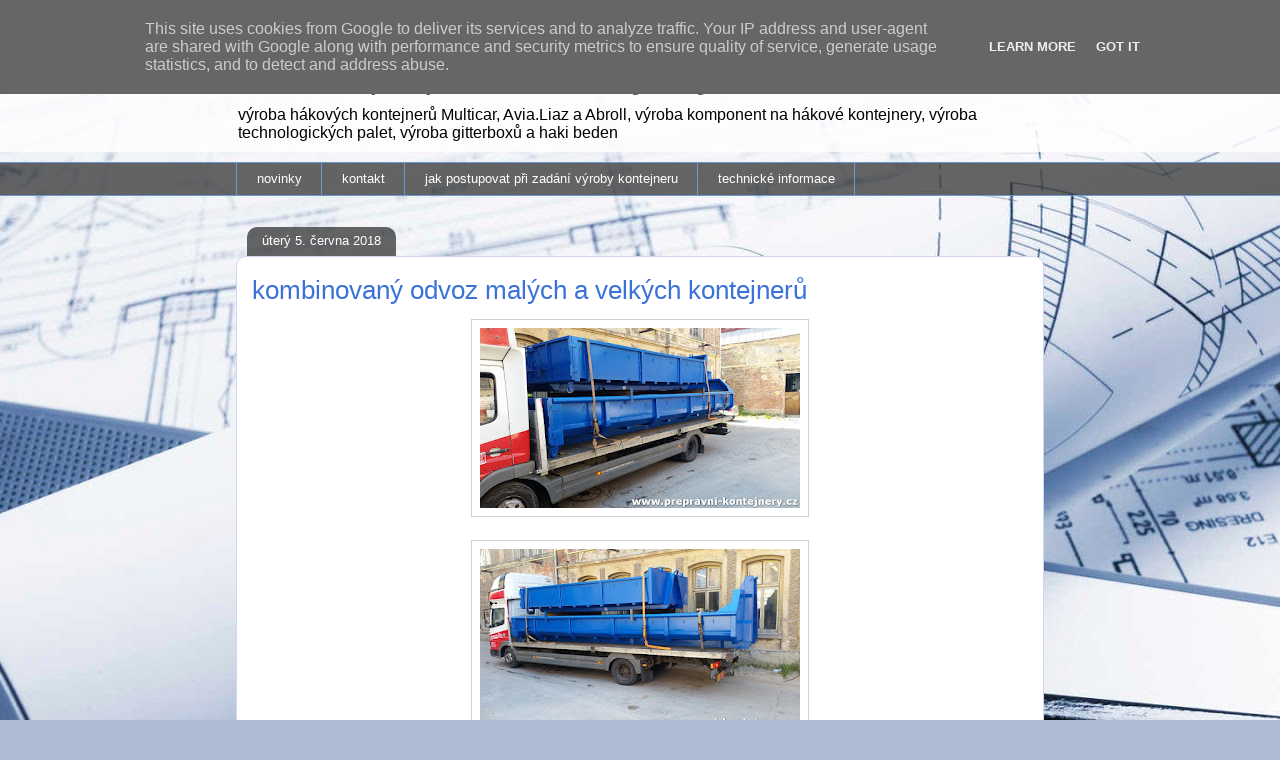

--- FILE ---
content_type: text/html; charset=UTF-8
request_url: https://www.prepravni-kontejnery.cz/2018/06/kombinovany-odvoz-malych-velkych.html
body_size: 13627
content:
<!DOCTYPE html>
<html class='v2' dir='ltr' lang='cs'>
<head>
<link href='https://www.blogger.com/static/v1/widgets/335934321-css_bundle_v2.css' rel='stylesheet' type='text/css'/>
<meta content='width=1100' name='viewport'/>
<meta content='text/html; charset=UTF-8' http-equiv='Content-Type'/>
<meta content='blogger' name='generator'/>
<link href='https://www.prepravni-kontejnery.cz/favicon.ico' rel='icon' type='image/x-icon'/>
<link href='https://www.prepravni-kontejnery.cz/2018/06/kombinovany-odvoz-malych-velkych.html' rel='canonical'/>
<link rel="alternate" type="application/atom+xml" title="hákové přepravní kontejnery - Atom" href="https://www.prepravni-kontejnery.cz/feeds/posts/default" />
<link rel="alternate" type="application/rss+xml" title="hákové přepravní kontejnery - RSS" href="https://www.prepravni-kontejnery.cz/feeds/posts/default?alt=rss" />
<link rel="service.post" type="application/atom+xml" title="hákové přepravní kontejnery - Atom" href="https://www.blogger.com/feeds/5512353947541037286/posts/default" />

<link rel="alternate" type="application/atom+xml" title="hákové přepravní kontejnery - Atom" href="https://www.prepravni-kontejnery.cz/feeds/6824859206559008803/comments/default" />
<!--Can't find substitution for tag [blog.ieCssRetrofitLinks]-->
<link href='https://blogger.googleusercontent.com/img/b/R29vZ2xl/AVvXsEgrmbfJ0CuMldpwDO3bbbOmMuKaFrepNEnJ9s0O4c0IN66awDppyAd715fzJHElduJbb_MFTMo1c45_zOs2JkURcDsZjZubj7JBfd16ospwQFk0ZCJDOxxmTebrj-v5WQGIrguJQJkRNmaC/s320/doprava+kontejner%25C5%25AF+1.jpg' rel='image_src'/>
<meta content='https://www.prepravni-kontejnery.cz/2018/06/kombinovany-odvoz-malych-velkych.html' property='og:url'/>
<meta content='kombinovaný odvoz malých a velkých kontejnerů' property='og:title'/>
<meta content='kontejner Avia, kontejner Abroll, hákový kontejner, kontejner plato, kontejner valník, kontejner Liberec, hákový kontejner, natahovací kontejner' property='og:description'/>
<meta content='https://blogger.googleusercontent.com/img/b/R29vZ2xl/AVvXsEgrmbfJ0CuMldpwDO3bbbOmMuKaFrepNEnJ9s0O4c0IN66awDppyAd715fzJHElduJbb_MFTMo1c45_zOs2JkURcDsZjZubj7JBfd16ospwQFk0ZCJDOxxmTebrj-v5WQGIrguJQJkRNmaC/w1200-h630-p-k-no-nu/doprava+kontejner%25C5%25AF+1.jpg' property='og:image'/>
<title>hákové přepravní kontejnery: kombinovaný odvoz malých a velkých kontejnerů</title>
<style id='page-skin-1' type='text/css'><!--
/*
-----------------------------------------------
Blogger Template Style
Name:     Awesome Inc.
Designer: Tina Chen
URL:      tinachen.org
----------------------------------------------- */
/* Content
----------------------------------------------- */
body {
font: normal normal 13px Arial, Tahoma, Helvetica, FreeSans, sans-serif;
color: #575757;
background: #adbbd5 url(//themes.googleusercontent.com/image?id=1yCqzoXfTY3VhaTtS_2w31Trgk3LHk1kH1lSKIEivmW1OcaCeDlaGs_mBlO1T6KetEvus) no-repeat fixed top center /* Credit: mariusFM77 (http://www.istockphoto.com/googleimages.php?id=4940465&platform=blogger) */;
}
html body .content-outer {
min-width: 0;
max-width: 100%;
width: 100%;
}
a:link {
text-decoration: none;
color: #3b72d8;
}
a:visited {
text-decoration: none;
color: #1f4fa5;
}
a:hover {
text-decoration: underline;
color: #3b72d8;
}
.body-fauxcolumn-outer .cap-top {
position: absolute;
z-index: 1;
height: 276px;
width: 100%;
background: transparent none repeat-x scroll top left;
_background-image: none;
}
/* Columns
----------------------------------------------- */
.content-inner {
padding: 0;
}
.header-inner .section {
margin: 0 16px;
}
.tabs-inner .section {
margin: 0 16px;
}
.main-inner {
padding-top: 60px;
}
.main-inner .column-center-inner,
.main-inner .column-left-inner,
.main-inner .column-right-inner {
padding: 0 5px;
}
*+html body .main-inner .column-center-inner {
margin-top: -60px;
}
#layout .main-inner .column-center-inner {
margin-top: 0;
}
/* Header
----------------------------------------------- */
.header-outer {
margin: 14px 0 10px 0;
background: transparent url(//www.blogblog.com/1kt/awesomeinc/header_gradient_artsy.png) repeat scroll 0 0;
}
.Header h1 {
font: normal normal 38px Arial, Tahoma, Helvetica, FreeSans, sans-serif;
color: #575757;
text-shadow: 0 0 -1px #000000;
}
.Header h1 a {
color: #575757;
}
.Header .description {
font: normal normal 16px Arial, Tahoma, Helvetica, FreeSans, sans-serif;
color: #000000;
}
.header-inner .Header .titlewrapper,
.header-inner .Header .descriptionwrapper {
padding-left: 0;
padding-right: 0;
margin-bottom: 0;
}
.header-inner .Header .titlewrapper {
padding-top: 9px;
}
/* Tabs
----------------------------------------------- */
.tabs-outer {
overflow: hidden;
position: relative;
background: transparent url(//www.blogblog.com/1kt/awesomeinc/tabs_gradient_artsy.png) repeat scroll 0 0;
}
#layout .tabs-outer {
overflow: visible;
}
.tabs-cap-top, .tabs-cap-bottom {
position: absolute;
width: 100%;
border-top: 1px solid #6a98d1;
}
.tabs-cap-bottom {
bottom: 0;
}
.tabs-inner .widget li a {
display: inline-block;
margin: 0;
padding: .6em 1.5em;
font: normal normal 13px Arial, Tahoma, Helvetica, FreeSans, sans-serif;
color: #ffffff;
border-top: 1px solid #6a98d1;
border-bottom: 1px solid #6a98d1;
border-left: 1px solid #6a98d1;
height: 16px;
line-height: 16px;
}
.tabs-inner .widget li:last-child a {
border-right: 1px solid #6a98d1;
}
.tabs-inner .widget li.selected a, .tabs-inner .widget li a:hover {
background: #000000 url(//www.blogblog.com/1kt/awesomeinc/tabs_gradient_artsy.png) repeat-x scroll 0 -100px;
color: #ffffff;
}
/* Headings
----------------------------------------------- */
h2 {
font: normal bold 14px Arial, Tahoma, Helvetica, FreeSans, sans-serif;
color: #ffffff;
}
/* Widgets
----------------------------------------------- */
.main-inner .section {
margin: 0 27px;
padding: 0;
}
.main-inner .column-left-outer,
.main-inner .column-right-outer {
margin-top: 0;
}
#layout .main-inner .column-left-outer,
#layout .main-inner .column-right-outer {
margin-top: 0;
}
.main-inner .column-left-inner,
.main-inner .column-right-inner {
background: transparent url(//www.blogblog.com/1kt/awesomeinc/tabs_gradient_artsy.png) repeat 0 0;
-moz-box-shadow: 0 0 0 rgba(0, 0, 0, .2);
-webkit-box-shadow: 0 0 0 rgba(0, 0, 0, .2);
-goog-ms-box-shadow: 0 0 0 rgba(0, 0, 0, .2);
box-shadow: 0 0 0 rgba(0, 0, 0, .2);
-moz-border-radius: 10px;
-webkit-border-radius: 10px;
-goog-ms-border-radius: 10px;
border-radius: 10px;
}
#layout .main-inner .column-left-inner,
#layout .main-inner .column-right-inner {
margin-top: 0;
}
.sidebar .widget {
font: normal normal 13px Arial, Tahoma, Helvetica, FreeSans, sans-serif;
color: #ffffff;
}
.sidebar .widget a:link {
color: #bccadc;
}
.sidebar .widget a:visited {
color: #b5a0dc;
}
.sidebar .widget a:hover {
color: #bccadc;
}
.sidebar .widget h2 {
text-shadow: 0 0 -1px #000000;
}
.main-inner .widget {
background-color: transparent;
border: 1px solid transparent;
padding: 0 0 15px;
margin: 20px -16px;
-moz-box-shadow: 0 0 0 rgba(0, 0, 0, .2);
-webkit-box-shadow: 0 0 0 rgba(0, 0, 0, .2);
-goog-ms-box-shadow: 0 0 0 rgba(0, 0, 0, .2);
box-shadow: 0 0 0 rgba(0, 0, 0, .2);
-moz-border-radius: 10px;
-webkit-border-radius: 10px;
-goog-ms-border-radius: 10px;
border-radius: 10px;
}
.main-inner .widget h2 {
margin: 0 -0;
padding: .6em 0 .5em;
border-bottom: 1px solid transparent;
}
.footer-inner .widget h2 {
padding: 0 0 .4em;
border-bottom: 1px solid transparent;
}
.main-inner .widget h2 + div, .footer-inner .widget h2 + div {
border-top: 0 solid transparent;
padding-top: 8px;
}
.main-inner .widget .widget-content {
margin: 0 -0;
padding: 7px 0 0;
}
.main-inner .widget ul, .main-inner .widget #ArchiveList ul.flat {
margin: -8px -15px 0;
padding: 0;
list-style: none;
}
.main-inner .widget #ArchiveList {
margin: -8px 0 0;
}
.main-inner .widget ul li, .main-inner .widget #ArchiveList ul.flat li {
padding: .5em 15px;
text-indent: 0;
color: #ffffff;
border-top: 0 solid transparent;
border-bottom: 1px solid transparent;
}
.main-inner .widget #ArchiveList ul li {
padding-top: .25em;
padding-bottom: .25em;
}
.main-inner .widget ul li:first-child, .main-inner .widget #ArchiveList ul.flat li:first-child {
border-top: none;
}
.main-inner .widget ul li:last-child, .main-inner .widget #ArchiveList ul.flat li:last-child {
border-bottom: none;
}
.post-body {
position: relative;
}
.main-inner .widget .post-body ul {
padding: 0 2.5em;
margin: .5em 0;
list-style: disc;
}
.main-inner .widget .post-body ul li {
padding: 0.25em 0;
margin-bottom: .25em;
color: #575757;
border: none;
}
.footer-inner .widget ul {
padding: 0;
list-style: none;
}
.widget .zippy {
color: #ffffff;
}
/* Posts
----------------------------------------------- */
body .main-inner .Blog {
padding: 0;
margin-bottom: 1em;
background-color: transparent;
border: none;
-moz-box-shadow: 0 0 0 rgba(0, 0, 0, 0);
-webkit-box-shadow: 0 0 0 rgba(0, 0, 0, 0);
-goog-ms-box-shadow: 0 0 0 rgba(0, 0, 0, 0);
box-shadow: 0 0 0 rgba(0, 0, 0, 0);
}
.main-inner .section:last-child .Blog:last-child {
padding: 0;
margin-bottom: 1em;
}
.main-inner .widget h2.date-header {
margin: 0 -15px 1px;
padding: 0 0 0 0;
font: normal normal 13px Arial, Tahoma, Helvetica, FreeSans, sans-serif;
color: #ffffff;
background: transparent url(//www.blogblog.com/1kt/awesomeinc/tabs_gradient_artsy.png) repeat fixed center center;
border-top: 0 solid transparent;
border-bottom: 1px solid transparent;
-moz-border-radius-topleft: 10px;
-moz-border-radius-topright: 10px;
-webkit-border-top-left-radius: 10px;
-webkit-border-top-right-radius: 10px;
border-top-left-radius: 10px;
border-top-right-radius: 10px;
position: absolute;
bottom: 100%;
left: 25px;
text-shadow: 0 0 -1px #000000;
}
.main-inner .widget h2.date-header span {
font: normal normal 13px Arial, Tahoma, Helvetica, FreeSans, sans-serif;
display: block;
padding: .5em 15px;
border-left: 0 solid transparent;
border-right: 0 solid transparent;
}
.date-outer {
position: relative;
margin: 60px 0 20px;
padding: 0 15px;
background-color: #ffffff;
border: 1px solid #d1d6f5;
-moz-box-shadow: 0 0 0 rgba(0, 0, 0, .2);
-webkit-box-shadow: 0 0 0 rgba(0, 0, 0, .2);
-goog-ms-box-shadow: 0 0 0 rgba(0, 0, 0, .2);
box-shadow: 0 0 0 rgba(0, 0, 0, .2);
-moz-border-radius: 10px;
-webkit-border-radius: 10px;
-goog-ms-border-radius: 10px;
border-radius: 10px;
}
.date-outer:first-child {
margin-top: 0;
}
.date-outer:last-child {
margin-bottom: 0;
-moz-border-radius-bottomleft: 0;
-moz-border-radius-bottomright: 0;
-webkit-border-bottom-left-radius: 0;
-webkit-border-bottom-right-radius: 0;
-goog-ms-border-bottom-left-radius: 0;
-goog-ms-border-bottom-right-radius: 0;
border-bottom-left-radius: 0;
border-bottom-right-radius: 0;
}
.date-posts {
margin: 0 -0;
padding: 0 0;
clear: both;
}
.post-outer, .inline-ad {
border-top: 1px solid #d1d6f5;
margin: 0 -0;
padding: 15px 0;
}
.post-outer {
padding-bottom: 10px;
}
.post-outer:first-child {
padding-top: 10px;
border-top: none;
}
.post-outer:last-child, .inline-ad:last-child {
border-bottom: none;
}
.post-body {
position: relative;
}
.post-body img {
padding: 8px;
background: #ffffff;
border: 1px solid #d0d0d0;
-moz-box-shadow: 0 0 0 rgba(0, 0, 0, .2);
-webkit-box-shadow: 0 0 0 rgba(0, 0, 0, .2);
box-shadow: 0 0 0 rgba(0, 0, 0, .2);
-moz-border-radius: 0;
-webkit-border-radius: 0;
border-radius: 0;
}
h3.post-title, h4 {
font: normal normal 26px Arial, Tahoma, Helvetica, FreeSans, sans-serif;
color: #3b72d8;
}
h3.post-title a {
font: normal normal 26px Arial, Tahoma, Helvetica, FreeSans, sans-serif;
color: #3b72d8;
}
h3.post-title a:hover {
color: #3b72d8;
text-decoration: underline;
}
.post-header {
margin: 0 0 1em;
}
.post-body {
line-height: 1.4;
}
.post-outer h2 {
color: #575757;
}
.post-footer {
margin: 1.5em 0 0;
}
#blog-pager {
padding: 15px;
font-size: 120%;
background-color: #ffffff;
border: 1px solid transparent;
-moz-box-shadow: 0 0 0 rgba(0, 0, 0, .2);
-webkit-box-shadow: 0 0 0 rgba(0, 0, 0, .2);
-goog-ms-box-shadow: 0 0 0 rgba(0, 0, 0, .2);
box-shadow: 0 0 0 rgba(0, 0, 0, .2);
-moz-border-radius: 10px;
-webkit-border-radius: 10px;
-goog-ms-border-radius: 10px;
border-radius: 10px;
-moz-border-radius-topleft: 0;
-moz-border-radius-topright: 0;
-webkit-border-top-left-radius: 0;
-webkit-border-top-right-radius: 0;
-goog-ms-border-top-left-radius: 0;
-goog-ms-border-top-right-radius: 0;
border-top-left-radius: 0;
border-top-right-radius-topright: 0;
margin-top: 0;
}
.blog-feeds, .post-feeds {
margin: 1em 0;
text-align: center;
color: #575757;
}
.blog-feeds a, .post-feeds a {
color: #ffffff;
}
.blog-feeds a:visited, .post-feeds a:visited {
color: #ffffff;
}
.blog-feeds a:hover, .post-feeds a:hover {
color: #ffffff;
}
.post-outer .comments {
margin-top: 2em;
}
/* Comments
----------------------------------------------- */
.comments .comments-content .icon.blog-author {
background-repeat: no-repeat;
background-image: url([data-uri]);
}
.comments .comments-content .loadmore a {
border-top: 1px solid #6a98d1;
border-bottom: 1px solid #6a98d1;
}
.comments .continue {
border-top: 2px solid #6a98d1;
}
/* Footer
----------------------------------------------- */
.footer-outer {
margin: -0 0 -1px;
padding: 0 0 0;
color: #575757;
overflow: hidden;
}
.footer-fauxborder-left {
border-top: 1px solid transparent;
background: transparent url(//www.blogblog.com/1kt/awesomeinc/header_gradient_artsy.png) repeat scroll 0 0;
-moz-box-shadow: 0 0 0 rgba(0, 0, 0, .2);
-webkit-box-shadow: 0 0 0 rgba(0, 0, 0, .2);
-goog-ms-box-shadow: 0 0 0 rgba(0, 0, 0, .2);
box-shadow: 0 0 0 rgba(0, 0, 0, .2);
margin: 0 -0;
}
/* Mobile
----------------------------------------------- */
body.mobile {
background-size: 100% auto;
}
.mobile .body-fauxcolumn-outer {
background: transparent none repeat scroll top left;
}
*+html body.mobile .main-inner .column-center-inner {
margin-top: 0;
}
.mobile .main-inner .widget {
padding: 0 0 15px;
}
.mobile .main-inner .widget h2 + div,
.mobile .footer-inner .widget h2 + div {
border-top: none;
padding-top: 0;
}
.mobile .footer-inner .widget h2 {
padding: 0.5em 0;
border-bottom: none;
}
.mobile .main-inner .widget .widget-content {
margin: 0;
padding: 7px 0 0;
}
.mobile .main-inner .widget ul,
.mobile .main-inner .widget #ArchiveList ul.flat {
margin: 0 -15px 0;
}
.mobile .main-inner .widget h2.date-header {
left: 0;
}
.mobile .date-header span {
padding: 0.4em 0;
}
.mobile .date-outer:first-child {
margin-bottom: 0;
border: 1px solid #d1d6f5;
-moz-border-radius-topleft: 10px;
-moz-border-radius-topright: 10px;
-webkit-border-top-left-radius: 10px;
-webkit-border-top-right-radius: 10px;
-goog-ms-border-top-left-radius: 10px;
-goog-ms-border-top-right-radius: 10px;
border-top-left-radius: 10px;
border-top-right-radius: 10px;
}
.mobile .date-outer {
border-color: #d1d6f5;
border-width: 0 1px 1px;
}
.mobile .date-outer:last-child {
margin-bottom: 0;
}
.mobile .main-inner {
padding: 0;
}
.mobile .header-inner .section {
margin: 0;
}
.mobile .post-outer, .mobile .inline-ad {
padding: 5px 0;
}
.mobile .tabs-inner .section {
margin: 0 10px;
}
.mobile .main-inner .widget h2 {
margin: 0;
padding: 0;
}
.mobile .main-inner .widget h2.date-header span {
padding: 0;
}
.mobile .main-inner .widget .widget-content {
margin: 0;
padding: 7px 0 0;
}
.mobile #blog-pager {
border: 1px solid transparent;
background: transparent url(//www.blogblog.com/1kt/awesomeinc/header_gradient_artsy.png) repeat scroll 0 0;
}
.mobile .main-inner .column-left-inner,
.mobile .main-inner .column-right-inner {
background: transparent url(//www.blogblog.com/1kt/awesomeinc/tabs_gradient_artsy.png) repeat 0 0;
-moz-box-shadow: none;
-webkit-box-shadow: none;
-goog-ms-box-shadow: none;
box-shadow: none;
}
.mobile .date-posts {
margin: 0;
padding: 0;
}
.mobile .footer-fauxborder-left {
margin: 0;
border-top: inherit;
}
.mobile .main-inner .section:last-child .Blog:last-child {
margin-bottom: 0;
}
.mobile-index-contents {
color: #575757;
}
.mobile .mobile-link-button {
background: #3b72d8 url(//www.blogblog.com/1kt/awesomeinc/tabs_gradient_artsy.png) repeat scroll 0 0;
}
.mobile-link-button a:link, .mobile-link-button a:visited {
color: #ffffff;
}
.mobile .tabs-inner .PageList .widget-content {
background: transparent;
border-top: 1px solid;
border-color: #6a98d1;
color: #ffffff;
}
.mobile .tabs-inner .PageList .widget-content .pagelist-arrow {
border-left: 1px solid #6a98d1;
}

--></style>
<style id='template-skin-1' type='text/css'><!--
body {
min-width: 840px;
}
.content-outer, .content-fauxcolumn-outer, .region-inner {
min-width: 840px;
max-width: 840px;
_width: 840px;
}
.main-inner .columns {
padding-left: 0px;
padding-right: 0px;
}
.main-inner .fauxcolumn-center-outer {
left: 0px;
right: 0px;
/* IE6 does not respect left and right together */
_width: expression(this.parentNode.offsetWidth -
parseInt("0px") -
parseInt("0px") + 'px');
}
.main-inner .fauxcolumn-left-outer {
width: 0px;
}
.main-inner .fauxcolumn-right-outer {
width: 0px;
}
.main-inner .column-left-outer {
width: 0px;
right: 100%;
margin-left: -0px;
}
.main-inner .column-right-outer {
width: 0px;
margin-right: -0px;
}
#layout {
min-width: 0;
}
#layout .content-outer {
min-width: 0;
width: 800px;
}
#layout .region-inner {
min-width: 0;
width: auto;
}
body#layout div.add_widget {
padding: 8px;
}
body#layout div.add_widget a {
margin-left: 32px;
}
--></style>
<style>
    body {background-image:url(\/\/themes.googleusercontent.com\/image?id=1yCqzoXfTY3VhaTtS_2w31Trgk3LHk1kH1lSKIEivmW1OcaCeDlaGs_mBlO1T6KetEvus);}
    
@media (max-width: 200px) { body {background-image:url(\/\/themes.googleusercontent.com\/image?id=1yCqzoXfTY3VhaTtS_2w31Trgk3LHk1kH1lSKIEivmW1OcaCeDlaGs_mBlO1T6KetEvus&options=w200);}}
@media (max-width: 400px) and (min-width: 201px) { body {background-image:url(\/\/themes.googleusercontent.com\/image?id=1yCqzoXfTY3VhaTtS_2w31Trgk3LHk1kH1lSKIEivmW1OcaCeDlaGs_mBlO1T6KetEvus&options=w400);}}
@media (max-width: 800px) and (min-width: 401px) { body {background-image:url(\/\/themes.googleusercontent.com\/image?id=1yCqzoXfTY3VhaTtS_2w31Trgk3LHk1kH1lSKIEivmW1OcaCeDlaGs_mBlO1T6KetEvus&options=w800);}}
@media (max-width: 1200px) and (min-width: 801px) { body {background-image:url(\/\/themes.googleusercontent.com\/image?id=1yCqzoXfTY3VhaTtS_2w31Trgk3LHk1kH1lSKIEivmW1OcaCeDlaGs_mBlO1T6KetEvus&options=w1200);}}
/* Last tag covers anything over one higher than the previous max-size cap. */
@media (min-width: 1201px) { body {background-image:url(\/\/themes.googleusercontent.com\/image?id=1yCqzoXfTY3VhaTtS_2w31Trgk3LHk1kH1lSKIEivmW1OcaCeDlaGs_mBlO1T6KetEvus&options=w1600);}}
  </style>
<link href='https://www.blogger.com/dyn-css/authorization.css?targetBlogID=5512353947541037286&amp;zx=e5524f83-4258-4401-9ce8-be6ad24d7d46' media='none' onload='if(media!=&#39;all&#39;)media=&#39;all&#39;' rel='stylesheet'/><noscript><link href='https://www.blogger.com/dyn-css/authorization.css?targetBlogID=5512353947541037286&amp;zx=e5524f83-4258-4401-9ce8-be6ad24d7d46' rel='stylesheet'/></noscript>
<meta name='google-adsense-platform-account' content='ca-host-pub-1556223355139109'/>
<meta name='google-adsense-platform-domain' content='blogspot.com'/>

<script type="text/javascript" language="javascript">
  // Supply ads personalization default for EEA readers
  // See https://www.blogger.com/go/adspersonalization
  adsbygoogle = window.adsbygoogle || [];
  if (typeof adsbygoogle.requestNonPersonalizedAds === 'undefined') {
    adsbygoogle.requestNonPersonalizedAds = 1;
  }
</script>


</head>
<body class='loading variant-artsy'>
<div class='navbar section' id='navbar' name='Navigační lišta'><div class='widget Navbar' data-version='1' id='Navbar1'><script type="text/javascript">
    function setAttributeOnload(object, attribute, val) {
      if(window.addEventListener) {
        window.addEventListener('load',
          function(){ object[attribute] = val; }, false);
      } else {
        window.attachEvent('onload', function(){ object[attribute] = val; });
      }
    }
  </script>
<div id="navbar-iframe-container"></div>
<script type="text/javascript" src="https://apis.google.com/js/platform.js"></script>
<script type="text/javascript">
      gapi.load("gapi.iframes:gapi.iframes.style.bubble", function() {
        if (gapi.iframes && gapi.iframes.getContext) {
          gapi.iframes.getContext().openChild({
              url: 'https://www.blogger.com/navbar/5512353947541037286?po\x3d6824859206559008803\x26origin\x3dhttps://www.prepravni-kontejnery.cz',
              where: document.getElementById("navbar-iframe-container"),
              id: "navbar-iframe"
          });
        }
      });
    </script><script type="text/javascript">
(function() {
var script = document.createElement('script');
script.type = 'text/javascript';
script.src = '//pagead2.googlesyndication.com/pagead/js/google_top_exp.js';
var head = document.getElementsByTagName('head')[0];
if (head) {
head.appendChild(script);
}})();
</script>
</div></div>
<div class='body-fauxcolumns'>
<div class='fauxcolumn-outer body-fauxcolumn-outer'>
<div class='cap-top'>
<div class='cap-left'></div>
<div class='cap-right'></div>
</div>
<div class='fauxborder-left'>
<div class='fauxborder-right'></div>
<div class='fauxcolumn-inner'>
</div>
</div>
<div class='cap-bottom'>
<div class='cap-left'></div>
<div class='cap-right'></div>
</div>
</div>
</div>
<div class='content'>
<div class='content-fauxcolumns'>
<div class='fauxcolumn-outer content-fauxcolumn-outer'>
<div class='cap-top'>
<div class='cap-left'></div>
<div class='cap-right'></div>
</div>
<div class='fauxborder-left'>
<div class='fauxborder-right'></div>
<div class='fauxcolumn-inner'>
</div>
</div>
<div class='cap-bottom'>
<div class='cap-left'></div>
<div class='cap-right'></div>
</div>
</div>
</div>
<div class='content-outer'>
<div class='content-cap-top cap-top'>
<div class='cap-left'></div>
<div class='cap-right'></div>
</div>
<div class='fauxborder-left content-fauxborder-left'>
<div class='fauxborder-right content-fauxborder-right'></div>
<div class='content-inner'>
<header>
<div class='header-outer'>
<div class='header-cap-top cap-top'>
<div class='cap-left'></div>
<div class='cap-right'></div>
</div>
<div class='fauxborder-left header-fauxborder-left'>
<div class='fauxborder-right header-fauxborder-right'></div>
<div class='region-inner header-inner'>
<div class='header section' id='header' name='Záhlaví'><div class='widget Header' data-version='1' id='Header1'>
<div id='header-inner'>
<div class='titlewrapper'>
<h1 class='title'>
<a href='https://www.prepravni-kontejnery.cz/'>
hákové přepravní kontejnery
</a>
</h1>
</div>
<div class='descriptionwrapper'>
<p class='description'><span>výroba hákových kontejnerů Multicar, Avia.Liaz a Abroll, výroba komponent na hákové kontejnery, výroba technologických palet, výroba gitterboxů a haki beden</span></p>
</div>
</div>
</div></div>
</div>
</div>
<div class='header-cap-bottom cap-bottom'>
<div class='cap-left'></div>
<div class='cap-right'></div>
</div>
</div>
</header>
<div class='tabs-outer'>
<div class='tabs-cap-top cap-top'>
<div class='cap-left'></div>
<div class='cap-right'></div>
</div>
<div class='fauxborder-left tabs-fauxborder-left'>
<div class='fauxborder-right tabs-fauxborder-right'></div>
<div class='region-inner tabs-inner'>
<div class='tabs section' id='crosscol' name='Napříč-všemi-sloupci'><div class='widget PageList' data-version='1' id='PageList1'>
<h2>Stránky</h2>
<div class='widget-content'>
<ul>
<li>
<a href='https://www.prepravni-kontejnery.cz/'>novinky</a>
</li>
<li>
<a href='http://www.prepravni-kontejnery.cz/p/kontakt.html'>kontakt</a>
</li>
<li>
<a href='https://www.prepravni-kontejnery.cz/p/jak-postupovat-pri-zadani-vyroby.html'>jak postupovat při zadání výroby kontejneru</a>
</li>
<li>
<a href='http://www.prepravni-kontejnery.cz/p/technicke-informace.html'>technické informace</a>
</li>
</ul>
<div class='clear'></div>
</div>
</div></div>
<div class='tabs no-items section' id='crosscol-overflow' name='Cross-Column 2'></div>
</div>
</div>
<div class='tabs-cap-bottom cap-bottom'>
<div class='cap-left'></div>
<div class='cap-right'></div>
</div>
</div>
<div class='main-outer'>
<div class='main-cap-top cap-top'>
<div class='cap-left'></div>
<div class='cap-right'></div>
</div>
<div class='fauxborder-left main-fauxborder-left'>
<div class='fauxborder-right main-fauxborder-right'></div>
<div class='region-inner main-inner'>
<div class='columns fauxcolumns'>
<div class='fauxcolumn-outer fauxcolumn-center-outer'>
<div class='cap-top'>
<div class='cap-left'></div>
<div class='cap-right'></div>
</div>
<div class='fauxborder-left'>
<div class='fauxborder-right'></div>
<div class='fauxcolumn-inner'>
</div>
</div>
<div class='cap-bottom'>
<div class='cap-left'></div>
<div class='cap-right'></div>
</div>
</div>
<div class='fauxcolumn-outer fauxcolumn-left-outer'>
<div class='cap-top'>
<div class='cap-left'></div>
<div class='cap-right'></div>
</div>
<div class='fauxborder-left'>
<div class='fauxborder-right'></div>
<div class='fauxcolumn-inner'>
</div>
</div>
<div class='cap-bottom'>
<div class='cap-left'></div>
<div class='cap-right'></div>
</div>
</div>
<div class='fauxcolumn-outer fauxcolumn-right-outer'>
<div class='cap-top'>
<div class='cap-left'></div>
<div class='cap-right'></div>
</div>
<div class='fauxborder-left'>
<div class='fauxborder-right'></div>
<div class='fauxcolumn-inner'>
</div>
</div>
<div class='cap-bottom'>
<div class='cap-left'></div>
<div class='cap-right'></div>
</div>
</div>
<!-- corrects IE6 width calculation -->
<div class='columns-inner'>
<div class='column-center-outer'>
<div class='column-center-inner'>
<div class='main section' id='main' name='Hlavní'><div class='widget Blog' data-version='1' id='Blog1'>
<div class='blog-posts hfeed'>

          <div class="date-outer">
        
<h2 class='date-header'><span>úterý 5. června 2018</span></h2>

          <div class="date-posts">
        
<div class='post-outer'>
<div class='post hentry uncustomized-post-template' itemprop='blogPost' itemscope='itemscope' itemtype='http://schema.org/BlogPosting'>
<meta content='https://blogger.googleusercontent.com/img/b/R29vZ2xl/AVvXsEgrmbfJ0CuMldpwDO3bbbOmMuKaFrepNEnJ9s0O4c0IN66awDppyAd715fzJHElduJbb_MFTMo1c45_zOs2JkURcDsZjZubj7JBfd16ospwQFk0ZCJDOxxmTebrj-v5WQGIrguJQJkRNmaC/s320/doprava+kontejner%25C5%25AF+1.jpg' itemprop='image_url'/>
<meta content='5512353947541037286' itemprop='blogId'/>
<meta content='6824859206559008803' itemprop='postId'/>
<a name='6824859206559008803'></a>
<h3 class='post-title entry-title' itemprop='name'>
kombinovaný odvoz malých a velkých kontejnerů
</h3>
<div class='post-header'>
<div class='post-header-line-1'></div>
</div>
<div class='post-body entry-content' id='post-body-6824859206559008803' itemprop='description articleBody'>
<div class="separator" style="clear: both; text-align: center;">
<a href="https://blogger.googleusercontent.com/img/b/R29vZ2xl/AVvXsEgrmbfJ0CuMldpwDO3bbbOmMuKaFrepNEnJ9s0O4c0IN66awDppyAd715fzJHElduJbb_MFTMo1c45_zOs2JkURcDsZjZubj7JBfd16ospwQFk0ZCJDOxxmTebrj-v5WQGIrguJQJkRNmaC/s1600/doprava+kontejner%25C5%25AF+1.jpg" imageanchor="1" style="margin-left: 1em; margin-right: 1em;"><img border="0" data-original-height="675" data-original-width="1200" height="180" src="https://blogger.googleusercontent.com/img/b/R29vZ2xl/AVvXsEgrmbfJ0CuMldpwDO3bbbOmMuKaFrepNEnJ9s0O4c0IN66awDppyAd715fzJHElduJbb_MFTMo1c45_zOs2JkURcDsZjZubj7JBfd16ospwQFk0ZCJDOxxmTebrj-v5WQGIrguJQJkRNmaC/s320/doprava+kontejner%25C5%25AF+1.jpg" width="320" /></a></div>
<br />
<div class="separator" style="clear: both; text-align: center;">
<a href="https://blogger.googleusercontent.com/img/b/R29vZ2xl/AVvXsEg-3e8SgIlYObjFuKsxbrg2CqeElSWcJyW7HkcY9ee3Hr44HP6Y9o7-KCKnWmkSRYBhmLVOn8Dsukl5U2-HR7Bxce1jPWEmkEQxntk5JPrRV0Y11KucojbFVz-GAEwO-WB6U6R8cj59ZTlO/s1600/doprava+kontejner%25C5%25AF+2.jpg" imageanchor="1" style="margin-left: 1em; margin-right: 1em;"><img border="0" data-original-height="675" data-original-width="1200" height="180" src="https://blogger.googleusercontent.com/img/b/R29vZ2xl/AVvXsEg-3e8SgIlYObjFuKsxbrg2CqeElSWcJyW7HkcY9ee3Hr44HP6Y9o7-KCKnWmkSRYBhmLVOn8Dsukl5U2-HR7Bxce1jPWEmkEQxntk5JPrRV0Y11KucojbFVz-GAEwO-WB6U6R8cj59ZTlO/s320/doprava+kontejner%25C5%25AF+2.jpg" width="320" /></a></div>
<br />
<div class="separator" style="clear: both; text-align: center;">
<a href="https://blogger.googleusercontent.com/img/b/R29vZ2xl/AVvXsEiAAuu1yxZr_oaQ0oS-istGcQiCexorgYwCAws0fqqcUToGSGZvSzR22tI1ToFfehMX65QdQ86OU3eLhYqeIHtObYxCmeKhyphenhyphenTX1Otn_txbAtzaXp2g4NL7Sac1sRtDTmT_zmAd9K6GN3UpC/s1600/doprava+kontejner%25C5%25AF+3.jpg" imageanchor="1" style="margin-left: 1em; margin-right: 1em;"><img border="0" data-original-height="675" data-original-width="1200" height="180" src="https://blogger.googleusercontent.com/img/b/R29vZ2xl/AVvXsEiAAuu1yxZr_oaQ0oS-istGcQiCexorgYwCAws0fqqcUToGSGZvSzR22tI1ToFfehMX65QdQ86OU3eLhYqeIHtObYxCmeKhyphenhyphenTX1Otn_txbAtzaXp2g4NL7Sac1sRtDTmT_zmAd9K6GN3UpC/s320/doprava+kontejner%25C5%25AF+3.jpg" width="320" /></a></div>
<br />
<div class="separator" style="clear: both; text-align: center;">
<a href="https://blogger.googleusercontent.com/img/b/R29vZ2xl/AVvXsEjxBPIM38CHzhyoveh99s0UdbTOnpkoKsr5gHhrokq3muu7DZpY-UOtZ9L7bJ8JBDbOh25T1xl1RnB2JDHcwaOA9QUlOmQgePYEYdkOcuRrMaJWdaZZBRek6G_nRwdtXHPXHt4f4_MMcxbO/s1600/doprava+kontejner%25C5%25AF+4.jpg" imageanchor="1" style="margin-left: 1em; margin-right: 1em;"><img border="0" data-original-height="675" data-original-width="1200" height="180" src="https://blogger.googleusercontent.com/img/b/R29vZ2xl/AVvXsEjxBPIM38CHzhyoveh99s0UdbTOnpkoKsr5gHhrokq3muu7DZpY-UOtZ9L7bJ8JBDbOh25T1xl1RnB2JDHcwaOA9QUlOmQgePYEYdkOcuRrMaJWdaZZBRek6G_nRwdtXHPXHt4f4_MMcxbO/s320/doprava+kontejner%25C5%25AF+4.jpg" width="320" /></a></div>
<br />
<div style='clear: both;'></div>
</div>
<div class='post-footer'>
<div class='post-footer-line post-footer-line-1'>
<span class='post-author vcard'>
</span>
<span class='post-timestamp'>
</span>
<span class='post-comment-link'>
</span>
<span class='post-icons'>
<span class='item-control blog-admin pid-1958195453'>
<a href='https://www.blogger.com/post-edit.g?blogID=5512353947541037286&postID=6824859206559008803&from=pencil' title='Upravit příspěvek'>
<img alt='' class='icon-action' height='18' src='https://resources.blogblog.com/img/icon18_edit_allbkg.gif' width='18'/>
</a>
</span>
</span>
<div class='post-share-buttons goog-inline-block'>
<a class='goog-inline-block share-button sb-email' href='https://www.blogger.com/share-post.g?blogID=5512353947541037286&postID=6824859206559008803&target=email' target='_blank' title='Odeslat e-mailem'><span class='share-button-link-text'>Odeslat e-mailem</span></a><a class='goog-inline-block share-button sb-blog' href='https://www.blogger.com/share-post.g?blogID=5512353947541037286&postID=6824859206559008803&target=blog' onclick='window.open(this.href, "_blank", "height=270,width=475"); return false;' target='_blank' title='BlogThis!'><span class='share-button-link-text'>BlogThis!</span></a><a class='goog-inline-block share-button sb-twitter' href='https://www.blogger.com/share-post.g?blogID=5512353947541037286&postID=6824859206559008803&target=twitter' target='_blank' title='Sdílet na X'><span class='share-button-link-text'>Sdílet na X</span></a><a class='goog-inline-block share-button sb-facebook' href='https://www.blogger.com/share-post.g?blogID=5512353947541037286&postID=6824859206559008803&target=facebook' onclick='window.open(this.href, "_blank", "height=430,width=640"); return false;' target='_blank' title='Sdílet ve službě Facebook'><span class='share-button-link-text'>Sdílet ve službě Facebook</span></a><a class='goog-inline-block share-button sb-pinterest' href='https://www.blogger.com/share-post.g?blogID=5512353947541037286&postID=6824859206559008803&target=pinterest' target='_blank' title='Sdílet na Pinterestu'><span class='share-button-link-text'>Sdílet na Pinterestu</span></a>
</div>
</div>
<div class='post-footer-line post-footer-line-2'>
<span class='post-labels'>
Štítky:
<a href='https://www.prepravni-kontejnery.cz/search/label/doprava%20kontejner%C5%AF' rel='tag'>doprava kontejnerů</a>,
<a href='https://www.prepravni-kontejnery.cz/search/label/h%C3%A1kov%C3%A9%20kontejnery' rel='tag'>hákové kontejnery</a>
</span>
</div>
<div class='post-footer-line post-footer-line-3'>
<span class='post-location'>
</span>
</div>
</div>
</div>
<div class='comments' id='comments'>
<a name='comments'></a>
</div>
</div>

        </div></div>
      
</div>
<div class='blog-pager' id='blog-pager'>
<span id='blog-pager-newer-link'>
<a class='blog-pager-newer-link' href='https://www.prepravni-kontejnery.cz/2018/06/plosina-abroll-s-najezdy.html' id='Blog1_blog-pager-newer-link' title='Novější příspěvek'>Novější příspěvek</a>
</span>
<span id='blog-pager-older-link'>
<a class='blog-pager-older-link' href='https://www.prepravni-kontejnery.cz/2018/06/seriove-kontejnery-avia-5m3.html' id='Blog1_blog-pager-older-link' title='Starší příspěvek'>Starší příspěvek</a>
</span>
<a class='home-link' href='https://www.prepravni-kontejnery.cz/'>Domovská stránka</a>
</div>
<div class='clear'></div>
<div class='post-feeds'>
</div>
</div></div>
</div>
</div>
<div class='column-left-outer'>
<div class='column-left-inner'>
<aside>
</aside>
</div>
</div>
<div class='column-right-outer'>
<div class='column-right-inner'>
<aside>
</aside>
</div>
</div>
</div>
<div style='clear: both'></div>
<!-- columns -->
</div>
<!-- main -->
</div>
</div>
<div class='main-cap-bottom cap-bottom'>
<div class='cap-left'></div>
<div class='cap-right'></div>
</div>
</div>
<footer>
<div class='footer-outer'>
<div class='footer-cap-top cap-top'>
<div class='cap-left'></div>
<div class='cap-right'></div>
</div>
<div class='fauxborder-left footer-fauxborder-left'>
<div class='fauxborder-right footer-fauxborder-right'></div>
<div class='region-inner footer-inner'>
<div class='foot section' id='footer-1'><div class='widget Label' data-version='1' id='Label1'>
<h2>Štítky</h2>
<div class='widget-content cloud-label-widget-content'>
<span class='label-size label-size-5'>
<a dir='ltr' href='https://www.prepravni-kontejnery.cz/search/label/zak%C3%A1zkov%C3%BD%20kontejner'>zakázkový kontejner</a>
</span>
<span class='label-size label-size-5'>
<a dir='ltr' href='https://www.prepravni-kontejnery.cz/search/label/v%C3%BDroba%20kontejner%C5%AF'>výroba kontejnerů</a>
</span>
<span class='label-size label-size-5'>
<a dir='ltr' href='https://www.prepravni-kontejnery.cz/search/label/v%C3%BDroba%20h%C3%A1kov%C3%BDch%20kontejner%C5%AF'>výroba hákových kontejnerů</a>
</span>
<span class='label-size label-size-5'>
<a dir='ltr' href='https://www.prepravni-kontejnery.cz/search/label/kontejner%20Abroll'>kontejner Abroll</a>
</span>
<span class='label-size label-size-5'>
<a dir='ltr' href='https://www.prepravni-kontejnery.cz/search/label/kontejner%20Avia'>kontejner Avia</a>
</span>
<span class='label-size label-size-5'>
<a dir='ltr' href='https://www.prepravni-kontejnery.cz/search/label/zak%C3%A1zkov%C3%A9%20kontejnery'>zakázkové kontejnery</a>
</span>
<span class='label-size label-size-4'>
<a dir='ltr' href='https://www.prepravni-kontejnery.cz/search/label/avia%20kontejner'>avia kontejner</a>
</span>
<span class='label-size label-size-4'>
<a dir='ltr' href='https://www.prepravni-kontejnery.cz/search/label/abroll%20kontejner'>abroll kontejner</a>
</span>
<span class='label-size label-size-4'>
<a dir='ltr' href='https://www.prepravni-kontejnery.cz/search/label/zak%C3%A1zkov%C3%A1%20v%C3%BDroba'>zakázková výroba</a>
</span>
<span class='label-size label-size-3'>
<a dir='ltr' href='https://www.prepravni-kontejnery.cz/search/label/h%C3%A1kov%C3%BD%20kontejner'>hákový kontejner</a>
</span>
<span class='label-size label-size-3'>
<a dir='ltr' href='https://www.prepravni-kontejnery.cz/search/label/h%C3%A1kov%C3%BD%20kontejner%20avia'>hákový kontejner avia</a>
</span>
<span class='label-size label-size-3'>
<a dir='ltr' href='https://www.prepravni-kontejnery.cz/search/label/h%C3%A1kov%C3%BD%20kontejner%20abroll'>hákový kontejner abroll</a>
</span>
<span class='label-size label-size-3'>
<a dir='ltr' href='https://www.prepravni-kontejnery.cz/search/label/h%C3%A1kov%C3%A9%20kontejnery'>hákové kontejnery</a>
</span>
<span class='label-size label-size-3'>
<a dir='ltr' href='https://www.prepravni-kontejnery.cz/search/label/kovov%C3%BDroba'>kovovýroba</a>
</span>
<span class='label-size label-size-3'>
<a dir='ltr' href='https://www.prepravni-kontejnery.cz/search/label/v%C3%BDroba%20kontejner'>výroba kontejner</a>
</span>
<span class='label-size label-size-3'>
<a dir='ltr' href='https://www.prepravni-kontejnery.cz/search/label/avia%20kontejnery'>avia kontejnery</a>
</span>
<span class='label-size label-size-3'>
<a dir='ltr' href='https://www.prepravni-kontejnery.cz/search/label/kontejner%20plato'>kontejner plato</a>
</span>
<span class='label-size label-size-3'>
<a dir='ltr' href='https://www.prepravni-kontejnery.cz/search/label/plato%20Abroll'>plato Abroll</a>
</span>
<span class='label-size label-size-3'>
<a dir='ltr' href='https://www.prepravni-kontejnery.cz/search/label/zak%C3%A1zkov%C3%A1%20i%20s%C3%A9riov%C3%A1%20v%C3%BDroba%20kontejner%C5%AF'>zakázková i sériová výroba kontejnerů</a>
</span>
<span class='label-size label-size-3'>
<a dir='ltr' href='https://www.prepravni-kontejnery.cz/search/label/abroll%20kontejnery'>abroll kontejnery</a>
</span>
<span class='label-size label-size-3'>
<a dir='ltr' href='https://www.prepravni-kontejnery.cz/search/label/v%C3%BDroba%20komponent%20na%20kontejnery'>výroba komponent na kontejnery</a>
</span>
<span class='label-size label-size-3'>
<a dir='ltr' href='https://www.prepravni-kontejnery.cz/search/label/zak%C3%A1zkov%C3%A1%20kovov%C3%BDroba'>zakázková kovovýroba</a>
</span>
<span class='label-size label-size-2'>
<a dir='ltr' href='https://www.prepravni-kontejnery.cz/search/label/doprava%20kontejner%C5%AF'>doprava kontejnerů</a>
</span>
<span class='label-size label-size-2'>
<a dir='ltr' href='https://www.prepravni-kontejnery.cz/search/label/haki%20bedna'>haki bedna</a>
</span>
<span class='label-size label-size-2'>
<a dir='ltr' href='https://www.prepravni-kontejnery.cz/search/label/h%C3%A1kov%C3%BD%20kontejne%20abroll'>hákový kontejne abroll</a>
</span>
<span class='label-size label-size-2'>
<a dir='ltr' href='https://www.prepravni-kontejnery.cz/search/label/v%C3%BDroba%20laser'>výroba laser</a>
</span>
<span class='label-size label-size-2'>
<a dir='ltr' href='https://www.prepravni-kontejnery.cz/search/label/abroll%20bouda'>abroll bouda</a>
</span>
<span class='label-size label-size-2'>
<a dir='ltr' href='https://www.prepravni-kontejnery.cz/search/label/atypick%C3%BD%20kontejner'>atypický kontejner</a>
</span>
<span class='label-size label-size-2'>
<a dir='ltr' href='https://www.prepravni-kontejnery.cz/search/label/kontejner'>kontejner</a>
</span>
<span class='label-size label-size-2'>
<a dir='ltr' href='https://www.prepravni-kontejnery.cz/search/label/kontejner%20chodn%C3%ADkov%C3%BD'>kontejner chodníkový</a>
</span>
<span class='label-size label-size-2'>
<a dir='ltr' href='https://www.prepravni-kontejnery.cz/search/label/kontejner%20sklopn%C3%A9%20boky'>kontejner sklopné boky</a>
</span>
<span class='label-size label-size-2'>
<a dir='ltr' href='https://www.prepravni-kontejnery.cz/search/label/odvoz%20kontejner%C5%AF'>odvoz kontejnerů</a>
</span>
<span class='label-size label-size-2'>
<a dir='ltr' href='https://www.prepravni-kontejnery.cz/search/label/technologick%C3%A9%20palety'>technologické palety</a>
</span>
<span class='label-size label-size-2'>
<a dir='ltr' href='https://www.prepravni-kontejnery.cz/search/label/v%C3%BDprodej%20kontejner%C5%AF'>výprodej kontejnerů</a>
</span>
<span class='label-size label-size-2'>
<a dir='ltr' href='https://www.prepravni-kontejnery.cz/search/label/v%C3%BDroba%20kontejner%C5%AF%20abroll'>výroba kontejnerů abroll</a>
</span>
<span class='label-size label-size-2'>
<a dir='ltr' href='https://www.prepravni-kontejnery.cz/search/label/v%C3%BDroba%20kontejner%C5%AF%20avia'>výroba kontejnerů avia</a>
</span>
<span class='label-size label-size-2'>
<a dir='ltr' href='https://www.prepravni-kontejnery.cz/search/label/zak%C3%A1zkov%C3%A1%20v%C3%BDroba%20kontejner%C5%AF'>zakázková výroba kontejnerů</a>
</span>
<span class='label-size label-size-2'>
<a dir='ltr' href='https://www.prepravni-kontejnery.cz/search/label/branding%20kontejner%C5%AF'>branding kontejnerů</a>
</span>
<span class='label-size label-size-2'>
<a dir='ltr' href='https://www.prepravni-kontejnery.cz/search/label/h%C3%A1kov%C3%BD%20kontejner%20ihned'>hákový kontejner ihned</a>
</span>
<span class='label-size label-size-2'>
<a dir='ltr' href='https://www.prepravni-kontejnery.cz/search/label/kontejner%20abroll%20ihned'>kontejner abroll ihned</a>
</span>
<span class='label-size label-size-2'>
<a dir='ltr' href='https://www.prepravni-kontejnery.cz/search/label/kontejner%20bouda'>kontejner bouda</a>
</span>
<span class='label-size label-size-2'>
<a dir='ltr' href='https://www.prepravni-kontejnery.cz/search/label/kontejner%20chodn%C3%ADk'>kontejner chodník</a>
</span>
<span class='label-size label-size-2'>
<a dir='ltr' href='https://www.prepravni-kontejnery.cz/search/label/kontejner%20su%C5%A5'>kontejner suť</a>
</span>
<span class='label-size label-size-2'>
<a dir='ltr' href='https://www.prepravni-kontejnery.cz/search/label/kontejnery'>kontejnery</a>
</span>
<span class='label-size label-size-2'>
<a dir='ltr' href='https://www.prepravni-kontejnery.cz/search/label/kontejnery%20Liberec'>kontejnery Liberec</a>
</span>
<span class='label-size label-size-2'>
<a dir='ltr' href='https://www.prepravni-kontejnery.cz/search/label/popelnicov%C3%BD%20kontejner'>popelnicový kontejner</a>
</span>
<span class='label-size label-size-2'>
<a dir='ltr' href='https://www.prepravni-kontejnery.cz/search/label/p%C5%99eprava%20kontejner%C5%AF'>přeprava kontejnerů</a>
</span>
<span class='label-size label-size-2'>
<a dir='ltr' href='https://www.prepravni-kontejnery.cz/search/label/s%C3%A9riov%C3%BD%20h%C3%A1kov%C3%BD%20kontejner'>sériový hákový kontejner</a>
</span>
<span class='label-size label-size-2'>
<a dir='ltr' href='https://www.prepravni-kontejnery.cz/search/label/abroll%20bazar'>abroll bazar</a>
</span>
<span class='label-size label-size-2'>
<a dir='ltr' href='https://www.prepravni-kontejnery.cz/search/label/avia%20bouda'>avia bouda</a>
</span>
<span class='label-size label-size-2'>
<a dir='ltr' href='https://www.prepravni-kontejnery.cz/search/label/avia%20plato'>avia plato</a>
</span>
<span class='label-size label-size-2'>
<a dir='ltr' href='https://www.prepravni-kontejnery.cz/search/label/avia%20rakev'>avia rakev</a>
</span>
<span class='label-size label-size-2'>
<a dir='ltr' href='https://www.prepravni-kontejnery.cz/search/label/ceny%20kontejner%C5%AF'>ceny kontejnerů</a>
</span>
<span class='label-size label-size-2'>
<a dir='ltr' href='https://www.prepravni-kontejnery.cz/search/label/h%C3%A1kov%C3%BD%20kontejner%20avia%20su%C5%A5'>hákový kontejner avia suť</a>
</span>
<span class='label-size label-size-2'>
<a dir='ltr' href='https://www.prepravni-kontejnery.cz/search/label/h%C3%A1kov%C3%BD%20kontejner%20levn%C4%9B'>hákový kontejner levně</a>
</span>
<span class='label-size label-size-2'>
<a dir='ltr' href='https://www.prepravni-kontejnery.cz/search/label/h%C3%A1kov%C3%BD%20kontejner%20liberec'>hákový kontejner liberec</a>
</span>
<span class='label-size label-size-2'>
<a dir='ltr' href='https://www.prepravni-kontejnery.cz/search/label/klanicov%C3%BD%20kontejner'>klanicový kontejner</a>
</span>
<span class='label-size label-size-2'>
<a dir='ltr' href='https://www.prepravni-kontejnery.cz/search/label/komponenty%20kontejnery'>komponenty kontejnery</a>
</span>
<span class='label-size label-size-2'>
<a dir='ltr' href='https://www.prepravni-kontejnery.cz/search/label/kontejner%20aboll'>kontejner aboll</a>
</span>
<span class='label-size label-size-2'>
<a dir='ltr' href='https://www.prepravni-kontejnery.cz/search/label/kontejner%20multicar'>kontejner multicar</a>
</span>
<span class='label-size label-size-2'>
<a dir='ltr' href='https://www.prepravni-kontejnery.cz/search/label/kontejner%20valn%C3%ADk'>kontejner valník</a>
</span>
<span class='label-size label-size-2'>
<a dir='ltr' href='https://www.prepravni-kontejnery.cz/search/label/kontejner%20velkoobjem'>kontejner velkoobjem</a>
</span>
<span class='label-size label-size-2'>
<a dir='ltr' href='https://www.prepravni-kontejnery.cz/search/label/kontejnery%20abroll'>kontejnery abroll</a>
</span>
<span class='label-size label-size-2'>
<a dir='ltr' href='https://www.prepravni-kontejnery.cz/search/label/liaz%20kontejner'>liaz kontejner</a>
</span>
<span class='label-size label-size-2'>
<a dir='ltr' href='https://www.prepravni-kontejnery.cz/search/label/opravy%20kontejner%C5%AF'>opravy kontejnerů</a>
</span>
<span class='label-size label-size-2'>
<a dir='ltr' href='https://www.prepravni-kontejnery.cz/search/label/plato%20avia'>plato avia</a>
</span>
<span class='label-size label-size-2'>
<a dir='ltr' href='https://www.prepravni-kontejnery.cz/search/label/prodej%20h%C3%A1kov%C3%BDch%20kontejner%C5%AF'>prodej hákových kontejnerů</a>
</span>
<span class='label-size label-size-2'>
<a dir='ltr' href='https://www.prepravni-kontejnery.cz/search/label/p%C3%A1len%C3%AD%20laser'>pálení laser</a>
</span>
<span class='label-size label-size-2'>
<a dir='ltr' href='https://www.prepravni-kontejnery.cz/search/label/reklama%20na%20kontejner'>reklama na kontejner</a>
</span>
<span class='label-size label-size-2'>
<a dir='ltr' href='https://www.prepravni-kontejnery.cz/search/label/renovace%20kontejner%C5%AF'>renovace kontejnerů</a>
</span>
<span class='label-size label-size-2'>
<a dir='ltr' href='https://www.prepravni-kontejnery.cz/search/label/r%C3%A1m%20Abroll'>rám Abroll</a>
</span>
<span class='label-size label-size-2'>
<a dir='ltr' href='https://www.prepravni-kontejnery.cz/search/label/skladov%C3%BD%20kontejner'>skladový kontejner</a>
</span>
<span class='label-size label-size-2'>
<a dir='ltr' href='https://www.prepravni-kontejnery.cz/search/label/sl%C3%A9v%C3%A1rensk%C3%A1%20bedna'>slévárenská bedna</a>
</span>
<span class='label-size label-size-2'>
<a dir='ltr' href='https://www.prepravni-kontejnery.cz/search/label/s%C3%A9riov%C3%A1%20v%C3%BDroba'>sériová výroba</a>
</span>
<span class='label-size label-size-2'>
<a dir='ltr' href='https://www.prepravni-kontejnery.cz/search/label/s%C3%A9riov%C3%A9%20kontejnery'>sériové kontejnery</a>
</span>
<span class='label-size label-size-2'>
<a dir='ltr' href='https://www.prepravni-kontejnery.cz/search/label/s%C3%A9riov%C3%BD%20kontejner'>sériový kontejner</a>
</span>
<span class='label-size label-size-2'>
<a dir='ltr' href='https://www.prepravni-kontejnery.cz/search/label/s%C3%AD%C5%A5ovan%C3%BD%20kontejner'>síťovaný kontejner</a>
</span>
<span class='label-size label-size-2'>
<a dir='ltr' href='https://www.prepravni-kontejnery.cz/search/label/velkoobjem%20abroll'>velkoobjem abroll</a>
</span>
<span class='label-size label-size-2'>
<a dir='ltr' href='https://www.prepravni-kontejnery.cz/search/label/velkoobjemov%C3%BD%20kontejner'>velkoobjemový kontejner</a>
</span>
<span class='label-size label-size-2'>
<a dir='ltr' href='https://www.prepravni-kontejnery.cz/search/label/v%C3%BDroba%20atypick%C3%BDch%20h%C3%A1kov%C3%BDchkontejner%C5%AF'>výroba atypických hákovýchkontejnerů</a>
</span>
<span class='label-size label-size-1'>
<a dir='ltr' href='https://www.prepravni-kontejnery.cz/search/label/abroll'>abroll</a>
</span>
<span class='label-size label-size-1'>
<a dir='ltr' href='https://www.prepravni-kontejnery.cz/search/label/abroll%20s%20heverem'>abroll s heverem</a>
</span>
<span class='label-size label-size-1'>
<a dir='ltr' href='https://www.prepravni-kontejnery.cz/search/label/akce%20na%20kontejnery%20abroll'>akce na kontejnery abroll</a>
</span>
<span class='label-size label-size-1'>
<a dir='ltr' href='https://www.prepravni-kontejnery.cz/search/label/akce%20na%20kontejnery%20avia'>akce na kontejnery avia</a>
</span>
<span class='label-size label-size-1'>
<a dir='ltr' href='https://www.prepravni-kontejnery.cz/search/label/avia%20kontejner%20dvojit%C3%A9%20dno'>avia kontejner dvojité dno</a>
</span>
<span class='label-size label-size-1'>
<a dir='ltr' href='https://www.prepravni-kontejnery.cz/search/label/avia%20kontejner%20heverovan%C3%BD'>avia kontejner heverovaný</a>
</span>
<span class='label-size label-size-1'>
<a dir='ltr' href='https://www.prepravni-kontejnery.cz/search/label/avia%20s%20v%C3%BDklopem'>avia s výklopem</a>
</span>
<span class='label-size label-size-1'>
<a dir='ltr' href='https://www.prepravni-kontejnery.cz/search/label/avia%20su%C5%A5'>avia suť</a>
</span>
<span class='label-size label-size-1'>
<a dir='ltr' href='https://www.prepravni-kontejnery.cz/search/label/barva%20kontejner%C5%AF'>barva kontejnerů</a>
</span>
<span class='label-size label-size-1'>
<a dir='ltr' href='https://www.prepravni-kontejnery.cz/search/label/bedna%20na%20%C5%A1rot'>bedna na šrot</a>
</span>
<span class='label-size label-size-1'>
<a dir='ltr' href='https://www.prepravni-kontejnery.cz/search/label/bouda'>bouda</a>
</span>
<span class='label-size label-size-1'>
<a dir='ltr' href='https://www.prepravni-kontejnery.cz/search/label/bu%C5%88ka'>buňka</a>
</span>
<span class='label-size label-size-1'>
<a dir='ltr' href='https://www.prepravni-kontejnery.cz/search/label/detaily%20proveden%C3%AD%20kontejneru'>detaily provedení kontejneru</a>
</span>
<span class='label-size label-size-1'>
<a dir='ltr' href='https://www.prepravni-kontejnery.cz/search/label/eshop%20kontejnery'>eshop kontejnery</a>
</span>
<span class='label-size label-size-1'>
<a dir='ltr' href='https://www.prepravni-kontejnery.cz/search/label/heverovan%C3%BD%20kontejner'>heverovaný kontejner</a>
</span>
<span class='label-size label-size-1'>
<a dir='ltr' href='https://www.prepravni-kontejnery.cz/search/label/h%C3%A1k%20na%20kontejner%20avia'>hák na kontejner avia</a>
</span>
<span class='label-size label-size-1'>
<a dir='ltr' href='https://www.prepravni-kontejnery.cz/search/label/h%C3%A1kov%C3%BD%20kontejner%20abroll%20plato%20na%20t%C4%9B%C5%BEkou%20techniku'>hákový kontejner abroll plato na těžkou techniku</a>
</span>
<span class='label-size label-size-1'>
<a dir='ltr' href='https://www.prepravni-kontejnery.cz/search/label/kabriolet%20sraz'>kabriolet sraz</a>
</span>
<span class='label-size label-size-1'>
<a dir='ltr' href='https://www.prepravni-kontejnery.cz/search/label/kontejer%20abroll'>kontejer abroll</a>
</span>
<span class='label-size label-size-1'>
<a dir='ltr' href='https://www.prepravni-kontejnery.cz/search/label/kontejner%20Liaz'>kontejner Liaz</a>
</span>
<span class='label-size label-size-1'>
<a dir='ltr' href='https://www.prepravni-kontejnery.cz/search/label/kontejner%20abroll%20plato'>kontejner abroll plato</a>
</span>
<span class='label-size label-size-1'>
<a dir='ltr' href='https://www.prepravni-kontejnery.cz/search/label/kontejner%20abroll%20se%20sklopy%20ihned'>kontejner abroll se sklopy ihned</a>
</span>
<span class='label-size label-size-1'>
<a dir='ltr' href='https://www.prepravni-kontejnery.cz/search/label/kontejner%20abroll%20sklopy'>kontejner abroll sklopy</a>
</span>
<span class='label-size label-size-1'>
<a dir='ltr' href='https://www.prepravni-kontejnery.cz/search/label/kontejner%20abroll%20valn%C3%ADk'>kontejner abroll valník</a>
</span>
<span class='label-size label-size-1'>
<a dir='ltr' href='https://www.prepravni-kontejnery.cz/search/label/kontejner%20abrroll%20jatky'>kontejner abrroll jatky</a>
</span>
<span class='label-size label-size-1'>
<a dir='ltr' href='https://www.prepravni-kontejnery.cz/search/label/kontejner%20avia%20plato'>kontejner avia plato</a>
</span>
<span class='label-size label-size-1'>
<a dir='ltr' href='https://www.prepravni-kontejnery.cz/search/label/kontejner%20avia%20vrata-pendl%20%2B%20d%C5%99evo'>kontejner avia vrata-pendl + dřevo</a>
</span>
<span class='label-size label-size-1'>
<a dir='ltr' href='https://www.prepravni-kontejnery.cz/search/label/kontejner%20heverovan%C3%A1%20st%C5%99echa'>kontejner heverovaná střecha</a>
</span>
<span class='label-size label-size-1'>
<a dir='ltr' href='https://www.prepravni-kontejnery.cz/search/label/kontejner%20ihned.%20kontejner%20avia%20rakev%20popelnicov%C3%BD'>kontejner ihned. kontejner avia rakev popelnicový</a>
</span>
<span class='label-size label-size-1'>
<a dir='ltr' href='https://www.prepravni-kontejnery.cz/search/label/kontejner%20jako%20odtahovka'>kontejner jako odtahovka</a>
</span>
<span class='label-size label-size-1'>
<a dir='ltr' href='https://www.prepravni-kontejnery.cz/search/label/kontejner%20klanice'>kontejner klanice</a>
</span>
<span class='label-size label-size-1'>
<a dir='ltr' href='https://www.prepravni-kontejnery.cz/search/label/kontejner%20liaz%20plato'>kontejner liaz plato</a>
</span>
<span class='label-size label-size-1'>
<a dir='ltr' href='https://www.prepravni-kontejnery.cz/search/label/kontejner%20liberec'>kontejner liberec</a>
</span>
<span class='label-size label-size-1'>
<a dir='ltr' href='https://www.prepravni-kontejnery.cz/search/label/kontejner%20na%20d%C5%99evo'>kontejner na dřevo</a>
</span>
<span class='label-size label-size-1'>
<a dir='ltr' href='https://www.prepravni-kontejnery.cz/search/label/kontejner%20na%20hn%C5%AFj'>kontejner na hnůj</a>
</span>
<span class='label-size label-size-1'>
<a dir='ltr' href='https://www.prepravni-kontejnery.cz/search/label/kontejner%20na%20komun%C3%A1ln%C3%AD%20odpad'>kontejner na komunální odpad</a>
</span>
<span class='label-size label-size-1'>
<a dir='ltr' href='https://www.prepravni-kontejnery.cz/search/label/kontejner%20na%20konop%C3%AD'>kontejner na konopí</a>
</span>
<span class='label-size label-size-1'>
<a dir='ltr' href='https://www.prepravni-kontejnery.cz/search/label/kontejner%20na%20pop%C3%ADlek'>kontejner na popílek</a>
</span>
<span class='label-size label-size-1'>
<a dir='ltr' href='https://www.prepravni-kontejnery.cz/search/label/kontejner%20na%20p%C5%99epravu%20stroj%C5%AF'>kontejner na přepravu strojů</a>
</span>
<span class='label-size label-size-1'>
<a dir='ltr' href='https://www.prepravni-kontejnery.cz/search/label/kontejner%20na%20p%C5%99%C3%A1n%C3%AD'>kontejner na přání</a>
</span>
<span class='label-size label-size-1'>
<a dir='ltr' href='https://www.prepravni-kontejnery.cz/search/label/kontejner%20na%20su%C5%A5'>kontejner na suť</a>
</span>
<span class='label-size label-size-1'>
<a dir='ltr' href='https://www.prepravni-kontejnery.cz/search/label/kontejner%20na%20%C5%A1t%C4%9Bpku'>kontejner na štěpku</a>
</span>
<span class='label-size label-size-1'>
<a dir='ltr' href='https://www.prepravni-kontejnery.cz/search/label/kontejner%20opleny'>kontejner opleny</a>
</span>
<span class='label-size label-size-1'>
<a dir='ltr' href='https://www.prepravni-kontejnery.cz/search/label/kontejner%20p%C5%99evoz%20techniky'>kontejner převoz techniky</a>
</span>
<span class='label-size label-size-1'>
<a dir='ltr' href='https://www.prepravni-kontejnery.cz/search/label/kontejner%20s%20heverovanou%20st%C5%99echou'>kontejner s heverovanou střechou</a>
</span>
<span class='label-size label-size-1'>
<a dir='ltr' href='https://www.prepravni-kontejnery.cz/search/label/kontejner%20s%20v%C3%ADky'>kontejner s víky</a>
</span>
<span class='label-size label-size-1'>
<a dir='ltr' href='https://www.prepravni-kontejnery.cz/search/label/kontejner%20se%20sklopy'>kontejner se sklopy</a>
</span>
<span class='label-size label-size-1'>
<a dir='ltr' href='https://www.prepravni-kontejnery.cz/search/label/kontejner%20zak%C3%A1zkov%C3%BD'>kontejner zakázkový</a>
</span>
<span class='label-size label-size-1'>
<a dir='ltr' href='https://www.prepravni-kontejnery.cz/search/label/kontejnery%20jablonec'>kontejnery jablonec</a>
</span>
<span class='label-size label-size-1'>
<a dir='ltr' href='https://www.prepravni-kontejnery.cz/search/label/kontejnery%20v%20liberci'>kontejnery v liberci</a>
</span>
<span class='label-size label-size-1'>
<a dir='ltr' href='https://www.prepravni-kontejnery.cz/search/label/kontjner%20abroll'>kontjner abroll</a>
</span>
<span class='label-size label-size-1'>
<a dir='ltr' href='https://www.prepravni-kontejnery.cz/search/label/korba%20na%20dod%C3%A1vku'>korba na dodávku</a>
</span>
<span class='label-size label-size-1'>
<a dir='ltr' href='https://www.prepravni-kontejnery.cz/search/label/kovvov%C3%BDroba'>kovvovýroba</a>
</span>
<span class='label-size label-size-1'>
<a dir='ltr' href='https://www.prepravni-kontejnery.cz/search/label/levn%C3%BD%20kontejner'>levný kontejner</a>
</span>
<span class='label-size label-size-1'>
<a dir='ltr' href='https://www.prepravni-kontejnery.cz/search/label/maxim%C3%A1ln%C3%AD%20rozm%C4%9Bry%20kontejneru'>maximální rozměry kontejneru</a>
</span>
<span class='label-size label-size-1'>
<a dir='ltr' href='https://www.prepravni-kontejnery.cz/search/label/mulda%20kontejnery'>mulda kontejnery</a>
</span>
<span class='label-size label-size-1'>
<a dir='ltr' href='https://www.prepravni-kontejnery.cz/search/label/m%C4%9Bstsk%C3%BD%20kontejner'>městský kontejner</a>
</span>
<span class='label-size label-size-1'>
<a dir='ltr' href='https://www.prepravni-kontejnery.cz/search/label/nakl%C3%A1dka%20kontejner%C5%AF'>nakládka kontejnerů</a>
</span>
<span class='label-size label-size-1'>
<a dir='ltr' href='https://www.prepravni-kontejnery.cz/search/label/nakl%C3%A1dka%20kontejner%C5%AF%20abroll'>nakládka kontejnerů abroll</a>
</span>
<span class='label-size label-size-1'>
<a dir='ltr' href='https://www.prepravni-kontejnery.cz/search/label/nerez%20ocel'>nerez ocel</a>
</span>
<span class='label-size label-size-1'>
<a dir='ltr' href='https://www.prepravni-kontejnery.cz/search/label/n%C3%A1hradn%C3%AD%20d%C3%ADly%20kontejnery'>náhradní díly kontejnery</a>
</span>
<span class='label-size label-size-1'>
<a dir='ltr' href='https://www.prepravni-kontejnery.cz/search/label/n%C3%A1hradn%C3%AD%20d%C3%ADly%20na%20h%C3%A1kov%C3%A9%20kontejnery'>náhradní díly na hákové kontejnery</a>
</span>
<span class='label-size label-size-1'>
<a dir='ltr' href='https://www.prepravni-kontejnery.cz/search/label/ocelov%C3%A9%20kv%C4%9Btn%C3%ADky'>ocelové květníky</a>
</span>
<span class='label-size label-size-1'>
<a dir='ltr' href='https://www.prepravni-kontejnery.cz/search/label/oprava%20h%C3%A1kov%C3%BDch%20kontejner%C5%AF'>oprava hákových kontejnerů</a>
</span>
<span class='label-size label-size-1'>
<a dir='ltr' href='https://www.prepravni-kontejnery.cz/search/label/oprava%20kontejner%C5%AF'>oprava kontejnerů</a>
</span>
<span class='label-size label-size-1'>
<a dir='ltr' href='https://www.prepravni-kontejnery.cz/search/label/oprava%20kontejner%C5%AF%20Avia'>oprava kontejnerů Avia</a>
</span>
<span class='label-size label-size-1'>
<a dir='ltr' href='https://www.prepravni-kontejnery.cz/search/label/opravy%20h%C3%A1kov%C3%BDch%20kontejner%C5%AF'>opravy hákových kontejnerů</a>
</span>
<span class='label-size label-size-1'>
<a dir='ltr' href='https://www.prepravni-kontejnery.cz/search/label/paletov%C3%A9%20syst%C3%A9my'>paletové systémy</a>
</span>
<span class='label-size label-size-1'>
<a dir='ltr' href='https://www.prepravni-kontejnery.cz/search/label/palety'>palety</a>
</span>
<span class='label-size label-size-1'>
<a dir='ltr' href='https://www.prepravni-kontejnery.cz/search/label/pf2018'>pf2018</a>
</span>
<span class='label-size label-size-1'>
<a dir='ltr' href='https://www.prepravni-kontejnery.cz/search/label/pf2019'>pf2019</a>
</span>
<span class='label-size label-size-1'>
<a dir='ltr' href='https://www.prepravni-kontejnery.cz/search/label/plan%C5%BEeta'>planžeta</a>
</span>
<span class='label-size label-size-1'>
<a dir='ltr' href='https://www.prepravni-kontejnery.cz/search/label/plato%20avia%20klanice'>plato avia klanice</a>
</span>
<span class='label-size label-size-1'>
<a dir='ltr' href='https://www.prepravni-kontejnery.cz/search/label/plato%20s%20n%C3%A1jezdy'>plato s nájezdy</a>
</span>
<span class='label-size label-size-1'>
<a dir='ltr' href='https://www.prepravni-kontejnery.cz/search/label/plato%20se%20sklopy'>plato se sklopy</a>
</span>
<span class='label-size label-size-1'>
<a dir='ltr' href='https://www.prepravni-kontejnery.cz/search/label/pod%C4%9Bkov%C3%A1n%C3%AD'>poděkování</a>
</span>
<span class='label-size label-size-1'>
<a dir='ltr' href='https://www.prepravni-kontejnery.cz/search/label/polepy%20kontejner%C5%AF'>polepy kontejnerů</a>
</span>
<span class='label-size label-size-1'>
<a dir='ltr' href='https://www.prepravni-kontejnery.cz/search/label/prodej%20kontejner%C5%AF'>prodej kontejnerů</a>
</span>
<span class='label-size label-size-1'>
<a dir='ltr' href='https://www.prepravni-kontejnery.cz/search/label/prodej%20kontejner%C5%AF%20Liberec'>prodej kontejnerů Liberec</a>
</span>
<span class='label-size label-size-1'>
<a dir='ltr' href='https://www.prepravni-kontejnery.cz/search/label/p%C3%A1sov%C3%A1%20ocel'>pásová ocel</a>
</span>
<span class='label-size label-size-1'>
<a dir='ltr' href='https://www.prepravni-kontejnery.cz/search/label/p%C5%99epravn%C3%AD%20kontejnery'>přepravní kontejnery</a>
</span>
<span class='label-size label-size-1'>
<a dir='ltr' href='https://www.prepravni-kontejnery.cz/search/label/p%C5%99evoz%20kontejner%C5%AF'>převoz kontejnerů</a>
</span>
<span class='label-size label-size-1'>
<a dir='ltr' href='https://www.prepravni-kontejnery.cz/search/label/repas%20kontejner%C5%AF'>repas kontejnerů</a>
</span>
<span class='label-size label-size-1'>
<a dir='ltr' href='https://www.prepravni-kontejnery.cz/search/label/repase%20kontejner%C5%AF'>repase kontejnerů</a>
</span>
<span class='label-size label-size-1'>
<a dir='ltr' href='https://www.prepravni-kontejnery.cz/search/label/r%C3%A1m%20Avia'>rám Avia</a>
</span>
<span class='label-size label-size-1'>
<a dir='ltr' href='https://www.prepravni-kontejnery.cz/search/label/sledov%C3%A1n%C3%AD%20kontejner%C5%AF'>sledování kontejnerů</a>
</span>
<span class='label-size label-size-1'>
<a dir='ltr' href='https://www.prepravni-kontejnery.cz/search/label/staven%C3%AD%20bu%C5%88ka'>stavení buňka</a>
</span>
<span class='label-size label-size-1'>
<a dir='ltr' href='https://www.prepravni-kontejnery.cz/search/label/stohov%C3%A1n%C3%AD%20kontejneru%20avia'>stohování kontejneru avia</a>
</span>
<span class='label-size label-size-1'>
<a dir='ltr' href='https://www.prepravni-kontejnery.cz/search/label/stohov%C3%A1n%C3%AD%20kontejner%C5%AF'>stohování kontejnerů</a>
</span>
<span class='label-size label-size-1'>
<a dir='ltr' href='https://www.prepravni-kontejnery.cz/search/label/s%C3%AD%C5%A5ov%C3%BD%20kontejner'>síťový kontejner</a>
</span>
<span class='label-size label-size-1'>
<a dir='ltr' href='https://www.prepravni-kontejnery.cz/search/label/vanov%C3%A9%20kontejnery'>vanové kontejnery</a>
</span>
<span class='label-size label-size-1'>
<a dir='ltr' href='https://www.prepravni-kontejnery.cz/search/label/vinice%20kuks'>vinice kuks</a>
</span>
<span class='label-size label-size-1'>
<a dir='ltr' href='https://www.prepravni-kontejnery.cz/search/label/v%C3%BDroba'>výroba</a>
</span>
<span class='label-size label-size-1'>
<a dir='ltr' href='https://www.prepravni-kontejnery.cz/search/label/v%C3%BDroba%20atypick%C3%BDch%20h%C3%A1kov%C3%BDch%20kontejner%C5%AF'>výroba atypických hákových kontejnerů</a>
</span>
<span class='label-size label-size-1'>
<a dir='ltr' href='https://www.prepravni-kontejnery.cz/search/label/v%C3%BDroba%20kontejner%C5%AF%20do%20konce%20roku'>výroba kontejnerů do konce roku</a>
</span>
<span class='label-size label-size-1'>
<a dir='ltr' href='https://www.prepravni-kontejnery.cz/search/label/v%C3%BDroba%20kontejner%C5%AF%20liberec'>výroba kontejnerů liberec</a>
</span>
<span class='label-size label-size-1'>
<a dir='ltr' href='https://www.prepravni-kontejnery.cz/search/label/v%C3%BDroba%20kontejner%C5%AF.v%C3%BDroba%20h%C3%A1kov%C3%BDch%20kontejner%C5%AF'>výroba kontejnerů.výroba hákových kontejnerů</a>
</span>
<span class='label-size label-size-1'>
<a dir='ltr' href='https://www.prepravni-kontejnery.cz/search/label/v%C3%BDroba%20kontrjner%C5%AF'>výroba kontrjnerů</a>
</span>
<span class='label-size label-size-1'>
<a dir='ltr' href='https://www.prepravni-kontejnery.cz/search/label/v%C3%BDroba%20korby'>výroba korby</a>
</span>
<span class='label-size label-size-1'>
<a dir='ltr' href='https://www.prepravni-kontejnery.cz/search/label/v%C3%BDroba%20palet'>výroba palet</a>
</span>
<span class='label-size label-size-1'>
<a dir='ltr' href='https://www.prepravni-kontejnery.cz/search/label/v%C3%BDrobce%20h%C3%A1kov%C3%BDch%20kontejner%C5%AF'>výrobce hákových kontejnerů</a>
</span>
<span class='label-size label-size-1'>
<a dir='ltr' href='https://www.prepravni-kontejnery.cz/search/label/v%C4%9B%C5%BE%20a%20z%C3%A1bradl%C3%AD%20fc%20slovan%20liberec'>věž a zábradlí fc slovan liberec</a>
</span>
<span class='label-size label-size-1'>
<a dir='ltr' href='https://www.prepravni-kontejnery.cz/search/label/zes%C3%ADlen%C3%BD%20kontejner%20na%20stavebn%C3%AD%20stroje'>zesílený kontejner na stavební stroje</a>
</span>
<span class='label-size label-size-1'>
<a dir='ltr' href='https://www.prepravni-kontejnery.cz/search/label/z%C3%A1mek%20kontejner'>zámek kontejner</a>
</span>
<span class='label-size label-size-1'>
<a dir='ltr' href='https://www.prepravni-kontejnery.cz/search/label/z%C3%A1me%C4%8Dnick%C3%A9%20pr%C3%A1ce'>zámečnické práce</a>
</span>
<span class='label-size label-size-1'>
<a dir='ltr' href='https://www.prepravni-kontejnery.cz/search/label/z%C3%A1mky%20na%20kontejnery'>zámky na kontejnery</a>
</span>
<span class='label-size label-size-1'>
<a dir='ltr' href='https://www.prepravni-kontejnery.cz/search/label/%C3%BAdr%C5%BEba%20kontejner%C5%AF'>údržba kontejnerů</a>
</span>
<span class='label-size label-size-1'>
<a dir='ltr' href='https://www.prepravni-kontejnery.cz/search/label/%C5%99ezan%C3%A1%20reklama'>řezaná reklama</a>
</span>
<span class='label-size label-size-1'>
<a dir='ltr' href='https://www.prepravni-kontejnery.cz/search/label/%C5%99ez%C3%A1n%C3%AD%20laserem'>řezání laserem</a>
</span>
<div class='clear'></div>
</div>
</div></div>
<!-- outside of the include in order to lock Attribution widget -->
<div class='foot section' id='footer-3' name='Zápatí'><div class='widget Attribution' data-version='1' id='Attribution1'>
<div class='widget-content' style='text-align: center;'>
WWW.HROBAK.ORG     . Motiv Super a.s.. Obrázky motivu vytvořil(a) <a href='http://www.istockphoto.com/googleimages.php?id=4940465&platform=blogger&langregion=cs' target='_blank'>mariusFM77</a>. Používá technologii služby <a href='https://www.blogger.com' target='_blank'>Blogger</a>.
</div>
<div class='clear'></div>
</div></div>
</div>
</div>
<div class='footer-cap-bottom cap-bottom'>
<div class='cap-left'></div>
<div class='cap-right'></div>
</div>
</div>
</footer>
<!-- content -->
</div>
</div>
<div class='content-cap-bottom cap-bottom'>
<div class='cap-left'></div>
<div class='cap-right'></div>
</div>
</div>
</div>
<script type='text/javascript'>
    window.setTimeout(function() {
        document.body.className = document.body.className.replace('loading', '');
      }, 10);
  </script>
<!--It is your responsibility to notify your visitors about cookies used and data collected on your blog. Blogger makes a standard notification available for you to use on your blog, and you can customize it or replace with your own notice. See http://www.blogger.com/go/cookiechoices for more details.-->
<script defer='' src='/js/cookienotice.js'></script>
<script>
    document.addEventListener('DOMContentLoaded', function(event) {
      window.cookieChoices && cookieChoices.showCookieConsentBar && cookieChoices.showCookieConsentBar(
          (window.cookieOptions && cookieOptions.msg) || 'This site uses cookies from Google to deliver its services and to analyze traffic. Your IP address and user-agent are shared with Google along with performance and security metrics to ensure quality of service, generate usage statistics, and to detect and address abuse.',
          (window.cookieOptions && cookieOptions.close) || 'Got it',
          (window.cookieOptions && cookieOptions.learn) || 'Learn More',
          (window.cookieOptions && cookieOptions.link) || 'https://www.blogger.com/go/blogspot-cookies');
    });
  </script>

<script type="text/javascript" src="https://www.blogger.com/static/v1/widgets/3845888474-widgets.js"></script>
<script type='text/javascript'>
window['__wavt'] = 'AOuZoY4IiVYOJTY2TMPw_ybgdHxQCfG7CQ:1768689753468';_WidgetManager._Init('//www.blogger.com/rearrange?blogID\x3d5512353947541037286','//www.prepravni-kontejnery.cz/2018/06/kombinovany-odvoz-malych-velkych.html','5512353947541037286');
_WidgetManager._SetDataContext([{'name': 'blog', 'data': {'blogId': '5512353947541037286', 'title': 'h\xe1kov\xe9 p\u0159epravn\xed kontejnery', 'url': 'https://www.prepravni-kontejnery.cz/2018/06/kombinovany-odvoz-malych-velkych.html', 'canonicalUrl': 'https://www.prepravni-kontejnery.cz/2018/06/kombinovany-odvoz-malych-velkych.html', 'homepageUrl': 'https://www.prepravni-kontejnery.cz/', 'searchUrl': 'https://www.prepravni-kontejnery.cz/search', 'canonicalHomepageUrl': 'https://www.prepravni-kontejnery.cz/', 'blogspotFaviconUrl': 'https://www.prepravni-kontejnery.cz/favicon.ico', 'bloggerUrl': 'https://www.blogger.com', 'hasCustomDomain': true, 'httpsEnabled': true, 'enabledCommentProfileImages': true, 'gPlusViewType': 'FILTERED_POSTMOD', 'adultContent': false, 'analyticsAccountNumber': '', 'encoding': 'UTF-8', 'locale': 'cs', 'localeUnderscoreDelimited': 'cs', 'languageDirection': 'ltr', 'isPrivate': false, 'isMobile': false, 'isMobileRequest': false, 'mobileClass': '', 'isPrivateBlog': false, 'isDynamicViewsAvailable': true, 'feedLinks': '\x3clink rel\x3d\x22alternate\x22 type\x3d\x22application/atom+xml\x22 title\x3d\x22h\xe1kov\xe9 p\u0159epravn\xed kontejnery - Atom\x22 href\x3d\x22https://www.prepravni-kontejnery.cz/feeds/posts/default\x22 /\x3e\n\x3clink rel\x3d\x22alternate\x22 type\x3d\x22application/rss+xml\x22 title\x3d\x22h\xe1kov\xe9 p\u0159epravn\xed kontejnery - RSS\x22 href\x3d\x22https://www.prepravni-kontejnery.cz/feeds/posts/default?alt\x3drss\x22 /\x3e\n\x3clink rel\x3d\x22service.post\x22 type\x3d\x22application/atom+xml\x22 title\x3d\x22h\xe1kov\xe9 p\u0159epravn\xed kontejnery - Atom\x22 href\x3d\x22https://www.blogger.com/feeds/5512353947541037286/posts/default\x22 /\x3e\n\n\x3clink rel\x3d\x22alternate\x22 type\x3d\x22application/atom+xml\x22 title\x3d\x22h\xe1kov\xe9 p\u0159epravn\xed kontejnery - Atom\x22 href\x3d\x22https://www.prepravni-kontejnery.cz/feeds/6824859206559008803/comments/default\x22 /\x3e\n', 'meTag': '', 'adsenseHostId': 'ca-host-pub-1556223355139109', 'adsenseHasAds': false, 'adsenseAutoAds': false, 'boqCommentIframeForm': true, 'loginRedirectParam': '', 'view': '', 'dynamicViewsCommentsSrc': '//www.blogblog.com/dynamicviews/4224c15c4e7c9321/js/comments.js', 'dynamicViewsScriptSrc': '//www.blogblog.com/dynamicviews/2dfa401275732ff9', 'plusOneApiSrc': 'https://apis.google.com/js/platform.js', 'disableGComments': true, 'interstitialAccepted': false, 'sharing': {'platforms': [{'name': 'Z\xedskat odkaz', 'key': 'link', 'shareMessage': 'Z\xedskat odkaz', 'target': ''}, {'name': 'Facebook', 'key': 'facebook', 'shareMessage': 'Sd\xedlet ve slu\u017eb\u011b Facebook', 'target': 'facebook'}, {'name': 'BlogThis!', 'key': 'blogThis', 'shareMessage': 'BlogThis!', 'target': 'blog'}, {'name': 'X', 'key': 'twitter', 'shareMessage': 'Sd\xedlet ve slu\u017eb\u011b X', 'target': 'twitter'}, {'name': 'Pinterest', 'key': 'pinterest', 'shareMessage': 'Sd\xedlet ve slu\u017eb\u011b Pinterest', 'target': 'pinterest'}, {'name': 'E-mail', 'key': 'email', 'shareMessage': 'E-mail', 'target': 'email'}], 'disableGooglePlus': true, 'googlePlusShareButtonWidth': 0, 'googlePlusBootstrap': '\x3cscript type\x3d\x22text/javascript\x22\x3ewindow.___gcfg \x3d {\x27lang\x27: \x27cs\x27};\x3c/script\x3e'}, 'hasCustomJumpLinkMessage': false, 'jumpLinkMessage': 'Dal\u0161\xed informace', 'pageType': 'item', 'postId': '6824859206559008803', 'postImageThumbnailUrl': 'https://blogger.googleusercontent.com/img/b/R29vZ2xl/AVvXsEgrmbfJ0CuMldpwDO3bbbOmMuKaFrepNEnJ9s0O4c0IN66awDppyAd715fzJHElduJbb_MFTMo1c45_zOs2JkURcDsZjZubj7JBfd16ospwQFk0ZCJDOxxmTebrj-v5WQGIrguJQJkRNmaC/s72-c/doprava+kontejner%25C5%25AF+1.jpg', 'postImageUrl': 'https://blogger.googleusercontent.com/img/b/R29vZ2xl/AVvXsEgrmbfJ0CuMldpwDO3bbbOmMuKaFrepNEnJ9s0O4c0IN66awDppyAd715fzJHElduJbb_MFTMo1c45_zOs2JkURcDsZjZubj7JBfd16ospwQFk0ZCJDOxxmTebrj-v5WQGIrguJQJkRNmaC/s320/doprava+kontejner%25C5%25AF+1.jpg', 'pageName': 'kombinovan\xfd odvoz mal\xfdch a velk\xfdch kontejner\u016f', 'pageTitle': 'h\xe1kov\xe9 p\u0159epravn\xed kontejnery: kombinovan\xfd odvoz mal\xfdch a velk\xfdch kontejner\u016f', 'metaDescription': ''}}, {'name': 'features', 'data': {}}, {'name': 'messages', 'data': {'edit': 'Upravit', 'linkCopiedToClipboard': 'Odkaz byl zkop\xedrov\xe1n do schr\xe1nky', 'ok': 'OK', 'postLink': 'Odkaz p\u0159\xedsp\u011bvku'}}, {'name': 'template', 'data': {'name': 'Awesome Inc.', 'localizedName': 'Super a.s.', 'isResponsive': false, 'isAlternateRendering': false, 'isCustom': false, 'variant': 'artsy', 'variantId': 'artsy'}}, {'name': 'view', 'data': {'classic': {'name': 'classic', 'url': '?view\x3dclassic'}, 'flipcard': {'name': 'flipcard', 'url': '?view\x3dflipcard'}, 'magazine': {'name': 'magazine', 'url': '?view\x3dmagazine'}, 'mosaic': {'name': 'mosaic', 'url': '?view\x3dmosaic'}, 'sidebar': {'name': 'sidebar', 'url': '?view\x3dsidebar'}, 'snapshot': {'name': 'snapshot', 'url': '?view\x3dsnapshot'}, 'timeslide': {'name': 'timeslide', 'url': '?view\x3dtimeslide'}, 'isMobile': false, 'title': 'kombinovan\xfd odvoz mal\xfdch a velk\xfdch kontejner\u016f', 'description': 'kontejner Avia, kontejner Abroll, h\xe1kov\xfd kontejner, kontejner plato, kontejner valn\xedk, kontejner Liberec, h\xe1kov\xfd kontejner, natahovac\xed kontejner', 'featuredImage': 'https://blogger.googleusercontent.com/img/b/R29vZ2xl/AVvXsEgrmbfJ0CuMldpwDO3bbbOmMuKaFrepNEnJ9s0O4c0IN66awDppyAd715fzJHElduJbb_MFTMo1c45_zOs2JkURcDsZjZubj7JBfd16ospwQFk0ZCJDOxxmTebrj-v5WQGIrguJQJkRNmaC/s320/doprava+kontejner%25C5%25AF+1.jpg', 'url': 'https://www.prepravni-kontejnery.cz/2018/06/kombinovany-odvoz-malych-velkych.html', 'type': 'item', 'isSingleItem': true, 'isMultipleItems': false, 'isError': false, 'isPage': false, 'isPost': true, 'isHomepage': false, 'isArchive': false, 'isLabelSearch': false, 'postId': 6824859206559008803}}]);
_WidgetManager._RegisterWidget('_NavbarView', new _WidgetInfo('Navbar1', 'navbar', document.getElementById('Navbar1'), {}, 'displayModeFull'));
_WidgetManager._RegisterWidget('_HeaderView', new _WidgetInfo('Header1', 'header', document.getElementById('Header1'), {}, 'displayModeFull'));
_WidgetManager._RegisterWidget('_PageListView', new _WidgetInfo('PageList1', 'crosscol', document.getElementById('PageList1'), {'title': 'Str\xe1nky', 'links': [{'isCurrentPage': false, 'href': 'https://www.prepravni-kontejnery.cz/', 'id': '0', 'title': 'novinky'}, {'isCurrentPage': false, 'href': 'http://www.prepravni-kontejnery.cz/p/kontakt.html', 'title': 'kontakt'}, {'isCurrentPage': false, 'href': 'https://www.prepravni-kontejnery.cz/p/jak-postupovat-pri-zadani-vyroby.html', 'id': '9162188203935933296', 'title': 'jak postupovat p\u0159i zad\xe1n\xed v\xfdroby kontejneru'}, {'isCurrentPage': false, 'href': 'http://www.prepravni-kontejnery.cz/p/technicke-informace.html', 'title': 'technick\xe9 informace'}], 'mobile': false, 'showPlaceholder': true, 'hasCurrentPage': false}, 'displayModeFull'));
_WidgetManager._RegisterWidget('_BlogView', new _WidgetInfo('Blog1', 'main', document.getElementById('Blog1'), {'cmtInteractionsEnabled': false, 'lightboxEnabled': true, 'lightboxModuleUrl': 'https://www.blogger.com/static/v1/jsbin/2623251953-lbx__cs.js', 'lightboxCssUrl': 'https://www.blogger.com/static/v1/v-css/828616780-lightbox_bundle.css'}, 'displayModeFull'));
_WidgetManager._RegisterWidget('_LabelView', new _WidgetInfo('Label1', 'footer-1', document.getElementById('Label1'), {}, 'displayModeFull'));
_WidgetManager._RegisterWidget('_AttributionView', new _WidgetInfo('Attribution1', 'footer-3', document.getElementById('Attribution1'), {}, 'displayModeFull'));
</script>
</body>
</html>